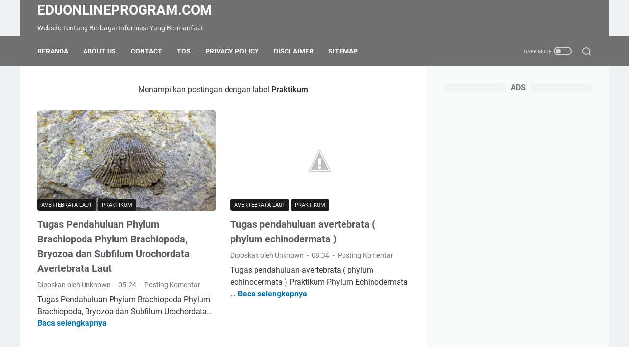

--- FILE ---
content_type: text/html; charset=utf-8
request_url: https://www.google.com/recaptcha/api2/aframe
body_size: 256
content:
<!DOCTYPE HTML><html><head><meta http-equiv="content-type" content="text/html; charset=UTF-8"></head><body><script nonce="0XkpbNsonlOJhN3jocCwXg">/** Anti-fraud and anti-abuse applications only. See google.com/recaptcha */ try{var clients={'sodar':'https://pagead2.googlesyndication.com/pagead/sodar?'};window.addEventListener("message",function(a){try{if(a.source===window.parent){var b=JSON.parse(a.data);var c=clients[b['id']];if(c){var d=document.createElement('img');d.src=c+b['params']+'&rc='+(localStorage.getItem("rc::a")?sessionStorage.getItem("rc::b"):"");window.document.body.appendChild(d);sessionStorage.setItem("rc::e",parseInt(sessionStorage.getItem("rc::e")||0)+1);localStorage.setItem("rc::h",'1767550276500');}}}catch(b){}});window.parent.postMessage("_grecaptcha_ready", "*");}catch(b){}</script></body></html>

--- FILE ---
content_type: text/plain
request_url: https://www.google-analytics.com/j/collect?v=1&_v=j102&a=1513084196&t=pageview&_s=1&dl=https%3A%2F%2Fwww.eduonlineprogram.com%2Fsearch%2Flabel%2FPraktikum%3F%26max-results%3D8&ul=en-us%40posix&dt=Praktikum%20-%20Eduonlineprogram.com&sr=1280x720&vp=1280x720&_u=IEBAAEABAAAAACAAI~&jid=215478405&gjid=1534335514&cid=1413135422.1767550273&tid=UA-136687265-1&_gid=475866313.1767550273&_r=1&_slc=1&z=114852019
body_size: -452
content:
2,cG-48BRG3153S

--- FILE ---
content_type: application/javascript; charset=UTF-8
request_url: https://analitik.netlify.app/arc-sw.js
body_size: 1001
content:
!function(e){var t={};function n(r){if(t[r])return t[r].exports;var o=t[r]={i:r,l:!1,exports:{}};return e[r].call(o.exports,o,o.exports,n),o.l=!0,o.exports}n.m=e,n.c=t,n.d=function(e,t,r){n.o(e,t)||Object.defineProperty(e,t,{enumerable:!0,get:r})},n.r=function(e){"undefined"!=typeof Symbol&&Symbol.toStringTag&&Object.defineProperty(e,Symbol.toStringTag,{value:"Module"}),Object.defineProperty(e,"__esModule",{value:!0})},n.t=function(e,t){if(1&t&&(e=n(e)),8&t)return e;if(4&t&&"object"==typeof e&&e&&e.__esModule)return e;var r=Object.create(null);if(n.r(r),Object.defineProperty(r,"default",{enumerable:!0,value:e}),2&t&&"string"!=typeof e)for(var o in e)n.d(r,o,function(t){return e[t]}.bind(null,o));return r},n.n=function(e){var t=e&&e.__esModule?function(){return e.default}:function(){return e};return n.d(t,"a",t),t},n.o=function(e,t){return Object.prototype.hasOwnProperty.call(e,t)},n.p="",n(n.s=99)}({2:function(e,t,n){"use strict";n.d(t,"a",function(){return r}),n.d(t,"f",function(){return c}),n.d(t,"j",function(){return i}),n.d(t,"i",function(){return a}),n.d(t,"b",function(){return d}),n.d(t,"k",function(){return f}),n.d(t,"c",function(){return p}),n.d(t,"d",function(){return s}),n.d(t,"e",function(){return l}),n.d(t,"g",function(){return m}),n.d(t,"h",function(){return v});var r={images:["bmp","jpeg","jpg","ttf","pict","svg","webp","eps","svgz","gif","png","ico","tif","tiff","bpg"],video:["mp4","3gp","webm","mkv","flv","f4v","f4p","f4bogv","drc","avi","mov","qt","wmv","amv","mpg","mp2","mpeg","mpe","m2v","m4v","3g2","gifv","mpv"],audio:["mid","midi","aac","aiff","flac","m4a","m4p","mp3","ogg","oga","mogg","opus","ra","rm","wav","webm","f4a","pat"],interchange:["json","yaml","xml","csv","toml","ini","bson","asn1","ubj"],documents:["pdf","ps","doc","docx","ppt","pptx","xls","otf","xlsx"],other:["swf"]},o="arc:",c={COMLINK_INIT:"".concat(o,"comlink:init"),NODE_ID:"".concat(o,":nodeId"),CDN_CONFIG:"".concat(o,"cdn:config"),P2P_CLIENT_READY:"".concat(o,"cdn:ready"),STORED_FIDS:"".concat(o,"cdn:storedFids"),SW_HEALTH_CHECK:"".concat(o,"cdn:healthCheck"),WIDGET_CONFIG:"".concat(o,"widget:config"),WIDGET_INIT:"".concat(o,"widget:init"),WIDGET_UI_LOAD:"".concat(o,"widget:load"),BROKER_LOAD:"".concat(o,"broker:load"),RENDER_FILE:"".concat(o,"inlay:renderFile"),FILE_RENDERED:"".concat(o,"inlay:fileRendered")},i="serviceWorker",a="/".concat("shared-worker",".js"),d="/".concat("dedicated-worker",".js"),f="/".concat("arc-sw-core",".js"),u="".concat("arc-sw",".js"),p=("/".concat(u),"/".concat("arc-sw"),"arc-db"),s="key-val-store",l=2**17,m="".concat("https://overmind.arc.io","/api/propertySession"),v="".concat("https://warden.arc.io","/mailbox/propertySession")},99:function(e,t,n){"use strict";n.r(t);var r=n(2);if("undefined"!=typeof ServiceWorkerGlobalScope){var o="https://arc.io"+r.k;importScripts(o)}else if("undefined"!=typeof SharedWorkerGlobalScope){var c="https://arc.io"+r.i;importScripts(c)}else if("undefined"!=typeof DedicatedWorkerGlobalScope){var i="https://arc.io"+r.b;importScripts(i)}}});